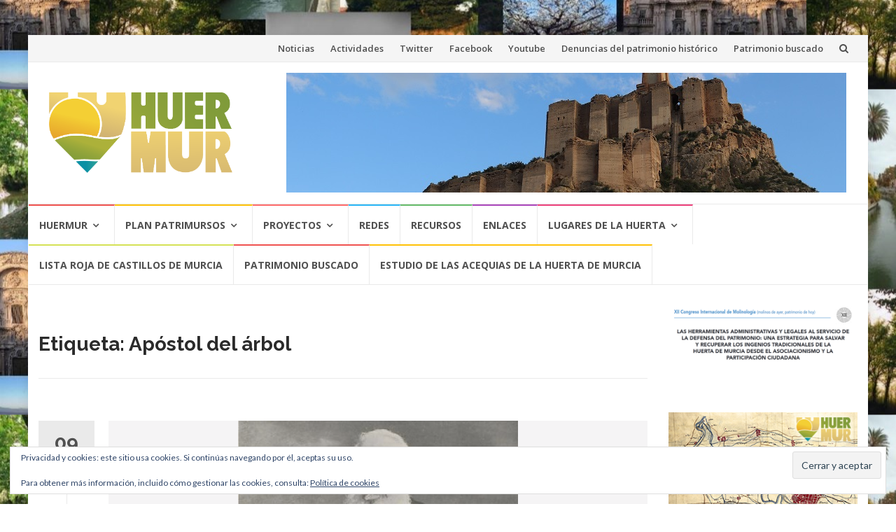

--- FILE ---
content_type: text/html; charset=UTF-8
request_url: https://huermur.es/tag/apostol-del-arbol/
body_size: 15525
content:
<!DOCTYPE html>
<html lang="es">
<head>
<meta charset="UTF-8">
<meta name="viewport" content="width=device-width, initial-scale=1">
<link rel="profile" href="http://gmpg.org/xfn/11">
<link rel="pingback" href="https://huermur.es/xmlrpc.php">


<!--/ Open Graphite /-->
<meta property="og:locale" content="es_ES" />
<meta property="og:type" content="" />
<meta property="og:url" content="https://huermur.es/noticias/huermur-propone-a-cultura-proteger-el-monumento-a-ricardo-codorniu-en-murcia-en-el-centenario-de-su-fallecimiento/" />
<meta property="og:title" content="" />
<meta property="og:description" content="" />
<meta property="og:site_name" content="HUERMUR" />
<meta property="og:image" content="https://huermur.es/wp-content/uploads/2023/08/Ricardo-Codorniu.jpg" />
<meta property="og:image:width" content="400" />
<meta property="og:image:height" content="400" />

<meta itemprop="description" content="" />
<meta itemprop="image" content="https://huermur.es/wp-content/uploads/2023/08/Ricardo-Codorniu.jpg" />

<meta name="twitter:card" content="summary_large_image" />
<meta name="twitter:url" content="https://huermur.es/noticias/huermur-propone-a-cultura-proteger-el-monumento-a-ricardo-codorniu-en-murcia-en-el-centenario-de-su-fallecimiento/" />
<meta name="twitter:title" content="" />
<meta name="twitter:description" content="" />
<meta name="twitter:image" content="https://huermur.es/wp-content/uploads/2023/08/Ricardo-Codorniu.jpg" />
<meta name="twitter:creator" content="@huermur" />
<meta name="twitter:site" content="HUERMUR" />
<!--/ Open Graphite End /-->

<title>Apóstol del árbol &#8211; HUERMUR</title>
<meta name='robots' content='max-image-preview:large' />
<link rel='dns-prefetch' href='//stats.wp.com' />
<link rel='dns-prefetch' href='//fonts.googleapis.com' />
<link rel='dns-prefetch' href='//v0.wordpress.com' />
<link rel='dns-prefetch' href='//jetpack.wordpress.com' />
<link rel='dns-prefetch' href='//s0.wp.com' />
<link rel='dns-prefetch' href='//public-api.wordpress.com' />
<link rel='dns-prefetch' href='//0.gravatar.com' />
<link rel='dns-prefetch' href='//1.gravatar.com' />
<link rel='dns-prefetch' href='//2.gravatar.com' />
<link rel="alternate" type="application/rss+xml" title="HUERMUR &raquo; Feed" href="https://huermur.es/feed/" />
<link rel="alternate" type="application/rss+xml" title="HUERMUR &raquo; Feed de los comentarios" href="https://huermur.es/comments/feed/" />
<link rel="alternate" type="application/rss+xml" title="HUERMUR &raquo; Etiqueta Apóstol del árbol del feed" href="https://huermur.es/tag/apostol-del-arbol/feed/" />
<style id='wp-img-auto-sizes-contain-inline-css' type='text/css'>
img:is([sizes=auto i],[sizes^="auto," i]){contain-intrinsic-size:3000px 1500px}
/*# sourceURL=wp-img-auto-sizes-contain-inline-css */
</style>
<style id='wp-emoji-styles-inline-css' type='text/css'>

	img.wp-smiley, img.emoji {
		display: inline !important;
		border: none !important;
		box-shadow: none !important;
		height: 1em !important;
		width: 1em !important;
		margin: 0 0.07em !important;
		vertical-align: -0.1em !important;
		background: none !important;
		padding: 0 !important;
	}
/*# sourceURL=wp-emoji-styles-inline-css */
</style>
<style id='wp-block-library-inline-css' type='text/css'>
:root{--wp-block-synced-color:#7a00df;--wp-block-synced-color--rgb:122,0,223;--wp-bound-block-color:var(--wp-block-synced-color);--wp-editor-canvas-background:#ddd;--wp-admin-theme-color:#007cba;--wp-admin-theme-color--rgb:0,124,186;--wp-admin-theme-color-darker-10:#006ba1;--wp-admin-theme-color-darker-10--rgb:0,107,160.5;--wp-admin-theme-color-darker-20:#005a87;--wp-admin-theme-color-darker-20--rgb:0,90,135;--wp-admin-border-width-focus:2px}@media (min-resolution:192dpi){:root{--wp-admin-border-width-focus:1.5px}}.wp-element-button{cursor:pointer}:root .has-very-light-gray-background-color{background-color:#eee}:root .has-very-dark-gray-background-color{background-color:#313131}:root .has-very-light-gray-color{color:#eee}:root .has-very-dark-gray-color{color:#313131}:root .has-vivid-green-cyan-to-vivid-cyan-blue-gradient-background{background:linear-gradient(135deg,#00d084,#0693e3)}:root .has-purple-crush-gradient-background{background:linear-gradient(135deg,#34e2e4,#4721fb 50%,#ab1dfe)}:root .has-hazy-dawn-gradient-background{background:linear-gradient(135deg,#faaca8,#dad0ec)}:root .has-subdued-olive-gradient-background{background:linear-gradient(135deg,#fafae1,#67a671)}:root .has-atomic-cream-gradient-background{background:linear-gradient(135deg,#fdd79a,#004a59)}:root .has-nightshade-gradient-background{background:linear-gradient(135deg,#330968,#31cdcf)}:root .has-midnight-gradient-background{background:linear-gradient(135deg,#020381,#2874fc)}:root{--wp--preset--font-size--normal:16px;--wp--preset--font-size--huge:42px}.has-regular-font-size{font-size:1em}.has-larger-font-size{font-size:2.625em}.has-normal-font-size{font-size:var(--wp--preset--font-size--normal)}.has-huge-font-size{font-size:var(--wp--preset--font-size--huge)}.has-text-align-center{text-align:center}.has-text-align-left{text-align:left}.has-text-align-right{text-align:right}.has-fit-text{white-space:nowrap!important}#end-resizable-editor-section{display:none}.aligncenter{clear:both}.items-justified-left{justify-content:flex-start}.items-justified-center{justify-content:center}.items-justified-right{justify-content:flex-end}.items-justified-space-between{justify-content:space-between}.screen-reader-text{border:0;clip-path:inset(50%);height:1px;margin:-1px;overflow:hidden;padding:0;position:absolute;width:1px;word-wrap:normal!important}.screen-reader-text:focus{background-color:#ddd;clip-path:none;color:#444;display:block;font-size:1em;height:auto;left:5px;line-height:normal;padding:15px 23px 14px;text-decoration:none;top:5px;width:auto;z-index:100000}html :where(.has-border-color){border-style:solid}html :where([style*=border-top-color]){border-top-style:solid}html :where([style*=border-right-color]){border-right-style:solid}html :where([style*=border-bottom-color]){border-bottom-style:solid}html :where([style*=border-left-color]){border-left-style:solid}html :where([style*=border-width]){border-style:solid}html :where([style*=border-top-width]){border-top-style:solid}html :where([style*=border-right-width]){border-right-style:solid}html :where([style*=border-bottom-width]){border-bottom-style:solid}html :where([style*=border-left-width]){border-left-style:solid}html :where(img[class*=wp-image-]){height:auto;max-width:100%}:where(figure){margin:0 0 1em}html :where(.is-position-sticky){--wp-admin--admin-bar--position-offset:var(--wp-admin--admin-bar--height,0px)}@media screen and (max-width:600px){html :where(.is-position-sticky){--wp-admin--admin-bar--position-offset:0px}}

/*# sourceURL=wp-block-library-inline-css */
</style><style id='wp-block-image-inline-css' type='text/css'>
.wp-block-image>a,.wp-block-image>figure>a{display:inline-block}.wp-block-image img{box-sizing:border-box;height:auto;max-width:100%;vertical-align:bottom}@media not (prefers-reduced-motion){.wp-block-image img.hide{visibility:hidden}.wp-block-image img.show{animation:show-content-image .4s}}.wp-block-image[style*=border-radius] img,.wp-block-image[style*=border-radius]>a{border-radius:inherit}.wp-block-image.has-custom-border img{box-sizing:border-box}.wp-block-image.aligncenter{text-align:center}.wp-block-image.alignfull>a,.wp-block-image.alignwide>a{width:100%}.wp-block-image.alignfull img,.wp-block-image.alignwide img{height:auto;width:100%}.wp-block-image .aligncenter,.wp-block-image .alignleft,.wp-block-image .alignright,.wp-block-image.aligncenter,.wp-block-image.alignleft,.wp-block-image.alignright{display:table}.wp-block-image .aligncenter>figcaption,.wp-block-image .alignleft>figcaption,.wp-block-image .alignright>figcaption,.wp-block-image.aligncenter>figcaption,.wp-block-image.alignleft>figcaption,.wp-block-image.alignright>figcaption{caption-side:bottom;display:table-caption}.wp-block-image .alignleft{float:left;margin:.5em 1em .5em 0}.wp-block-image .alignright{float:right;margin:.5em 0 .5em 1em}.wp-block-image .aligncenter{margin-left:auto;margin-right:auto}.wp-block-image :where(figcaption){margin-bottom:1em;margin-top:.5em}.wp-block-image.is-style-circle-mask img{border-radius:9999px}@supports ((-webkit-mask-image:none) or (mask-image:none)) or (-webkit-mask-image:none){.wp-block-image.is-style-circle-mask img{border-radius:0;-webkit-mask-image:url('data:image/svg+xml;utf8,<svg viewBox="0 0 100 100" xmlns="http://www.w3.org/2000/svg"><circle cx="50" cy="50" r="50"/></svg>');mask-image:url('data:image/svg+xml;utf8,<svg viewBox="0 0 100 100" xmlns="http://www.w3.org/2000/svg"><circle cx="50" cy="50" r="50"/></svg>');mask-mode:alpha;-webkit-mask-position:center;mask-position:center;-webkit-mask-repeat:no-repeat;mask-repeat:no-repeat;-webkit-mask-size:contain;mask-size:contain}}:root :where(.wp-block-image.is-style-rounded img,.wp-block-image .is-style-rounded img){border-radius:9999px}.wp-block-image figure{margin:0}.wp-lightbox-container{display:flex;flex-direction:column;position:relative}.wp-lightbox-container img{cursor:zoom-in}.wp-lightbox-container img:hover+button{opacity:1}.wp-lightbox-container button{align-items:center;backdrop-filter:blur(16px) saturate(180%);background-color:#5a5a5a40;border:none;border-radius:4px;cursor:zoom-in;display:flex;height:20px;justify-content:center;opacity:0;padding:0;position:absolute;right:16px;text-align:center;top:16px;width:20px;z-index:100}@media not (prefers-reduced-motion){.wp-lightbox-container button{transition:opacity .2s ease}}.wp-lightbox-container button:focus-visible{outline:3px auto #5a5a5a40;outline:3px auto -webkit-focus-ring-color;outline-offset:3px}.wp-lightbox-container button:hover{cursor:pointer;opacity:1}.wp-lightbox-container button:focus{opacity:1}.wp-lightbox-container button:focus,.wp-lightbox-container button:hover,.wp-lightbox-container button:not(:hover):not(:active):not(.has-background){background-color:#5a5a5a40;border:none}.wp-lightbox-overlay{box-sizing:border-box;cursor:zoom-out;height:100vh;left:0;overflow:hidden;position:fixed;top:0;visibility:hidden;width:100%;z-index:100000}.wp-lightbox-overlay .close-button{align-items:center;cursor:pointer;display:flex;justify-content:center;min-height:40px;min-width:40px;padding:0;position:absolute;right:calc(env(safe-area-inset-right) + 16px);top:calc(env(safe-area-inset-top) + 16px);z-index:5000000}.wp-lightbox-overlay .close-button:focus,.wp-lightbox-overlay .close-button:hover,.wp-lightbox-overlay .close-button:not(:hover):not(:active):not(.has-background){background:none;border:none}.wp-lightbox-overlay .lightbox-image-container{height:var(--wp--lightbox-container-height);left:50%;overflow:hidden;position:absolute;top:50%;transform:translate(-50%,-50%);transform-origin:top left;width:var(--wp--lightbox-container-width);z-index:9999999999}.wp-lightbox-overlay .wp-block-image{align-items:center;box-sizing:border-box;display:flex;height:100%;justify-content:center;margin:0;position:relative;transform-origin:0 0;width:100%;z-index:3000000}.wp-lightbox-overlay .wp-block-image img{height:var(--wp--lightbox-image-height);min-height:var(--wp--lightbox-image-height);min-width:var(--wp--lightbox-image-width);width:var(--wp--lightbox-image-width)}.wp-lightbox-overlay .wp-block-image figcaption{display:none}.wp-lightbox-overlay button{background:none;border:none}.wp-lightbox-overlay .scrim{background-color:#fff;height:100%;opacity:.9;position:absolute;width:100%;z-index:2000000}.wp-lightbox-overlay.active{visibility:visible}@media not (prefers-reduced-motion){.wp-lightbox-overlay.active{animation:turn-on-visibility .25s both}.wp-lightbox-overlay.active img{animation:turn-on-visibility .35s both}.wp-lightbox-overlay.show-closing-animation:not(.active){animation:turn-off-visibility .35s both}.wp-lightbox-overlay.show-closing-animation:not(.active) img{animation:turn-off-visibility .25s both}.wp-lightbox-overlay.zoom.active{animation:none;opacity:1;visibility:visible}.wp-lightbox-overlay.zoom.active .lightbox-image-container{animation:lightbox-zoom-in .4s}.wp-lightbox-overlay.zoom.active .lightbox-image-container img{animation:none}.wp-lightbox-overlay.zoom.active .scrim{animation:turn-on-visibility .4s forwards}.wp-lightbox-overlay.zoom.show-closing-animation:not(.active){animation:none}.wp-lightbox-overlay.zoom.show-closing-animation:not(.active) .lightbox-image-container{animation:lightbox-zoom-out .4s}.wp-lightbox-overlay.zoom.show-closing-animation:not(.active) .lightbox-image-container img{animation:none}.wp-lightbox-overlay.zoom.show-closing-animation:not(.active) .scrim{animation:turn-off-visibility .4s forwards}}@keyframes show-content-image{0%{visibility:hidden}99%{visibility:hidden}to{visibility:visible}}@keyframes turn-on-visibility{0%{opacity:0}to{opacity:1}}@keyframes turn-off-visibility{0%{opacity:1;visibility:visible}99%{opacity:0;visibility:visible}to{opacity:0;visibility:hidden}}@keyframes lightbox-zoom-in{0%{transform:translate(calc((-100vw + var(--wp--lightbox-scrollbar-width))/2 + var(--wp--lightbox-initial-left-position)),calc(-50vh + var(--wp--lightbox-initial-top-position))) scale(var(--wp--lightbox-scale))}to{transform:translate(-50%,-50%) scale(1)}}@keyframes lightbox-zoom-out{0%{transform:translate(-50%,-50%) scale(1);visibility:visible}99%{visibility:visible}to{transform:translate(calc((-100vw + var(--wp--lightbox-scrollbar-width))/2 + var(--wp--lightbox-initial-left-position)),calc(-50vh + var(--wp--lightbox-initial-top-position))) scale(var(--wp--lightbox-scale));visibility:hidden}}
/*# sourceURL=https://huermur.es/wp-includes/blocks/image/style.min.css */
</style>
<style id='wp-block-paragraph-inline-css' type='text/css'>
.is-small-text{font-size:.875em}.is-regular-text{font-size:1em}.is-large-text{font-size:2.25em}.is-larger-text{font-size:3em}.has-drop-cap:not(:focus):first-letter{float:left;font-size:8.4em;font-style:normal;font-weight:100;line-height:.68;margin:.05em .1em 0 0;text-transform:uppercase}body.rtl .has-drop-cap:not(:focus):first-letter{float:none;margin-left:.1em}p.has-drop-cap.has-background{overflow:hidden}:root :where(p.has-background){padding:1.25em 2.375em}:where(p.has-text-color:not(.has-link-color)) a{color:inherit}p.has-text-align-left[style*="writing-mode:vertical-lr"],p.has-text-align-right[style*="writing-mode:vertical-rl"]{rotate:180deg}
/*# sourceURL=https://huermur.es/wp-includes/blocks/paragraph/style.min.css */
</style>
<style id='global-styles-inline-css' type='text/css'>
:root{--wp--preset--aspect-ratio--square: 1;--wp--preset--aspect-ratio--4-3: 4/3;--wp--preset--aspect-ratio--3-4: 3/4;--wp--preset--aspect-ratio--3-2: 3/2;--wp--preset--aspect-ratio--2-3: 2/3;--wp--preset--aspect-ratio--16-9: 16/9;--wp--preset--aspect-ratio--9-16: 9/16;--wp--preset--color--black: #000000;--wp--preset--color--cyan-bluish-gray: #abb8c3;--wp--preset--color--white: #ffffff;--wp--preset--color--pale-pink: #f78da7;--wp--preset--color--vivid-red: #cf2e2e;--wp--preset--color--luminous-vivid-orange: #ff6900;--wp--preset--color--luminous-vivid-amber: #fcb900;--wp--preset--color--light-green-cyan: #7bdcb5;--wp--preset--color--vivid-green-cyan: #00d084;--wp--preset--color--pale-cyan-blue: #8ed1fc;--wp--preset--color--vivid-cyan-blue: #0693e3;--wp--preset--color--vivid-purple: #9b51e0;--wp--preset--gradient--vivid-cyan-blue-to-vivid-purple: linear-gradient(135deg,rgb(6,147,227) 0%,rgb(155,81,224) 100%);--wp--preset--gradient--light-green-cyan-to-vivid-green-cyan: linear-gradient(135deg,rgb(122,220,180) 0%,rgb(0,208,130) 100%);--wp--preset--gradient--luminous-vivid-amber-to-luminous-vivid-orange: linear-gradient(135deg,rgb(252,185,0) 0%,rgb(255,105,0) 100%);--wp--preset--gradient--luminous-vivid-orange-to-vivid-red: linear-gradient(135deg,rgb(255,105,0) 0%,rgb(207,46,46) 100%);--wp--preset--gradient--very-light-gray-to-cyan-bluish-gray: linear-gradient(135deg,rgb(238,238,238) 0%,rgb(169,184,195) 100%);--wp--preset--gradient--cool-to-warm-spectrum: linear-gradient(135deg,rgb(74,234,220) 0%,rgb(151,120,209) 20%,rgb(207,42,186) 40%,rgb(238,44,130) 60%,rgb(251,105,98) 80%,rgb(254,248,76) 100%);--wp--preset--gradient--blush-light-purple: linear-gradient(135deg,rgb(255,206,236) 0%,rgb(152,150,240) 100%);--wp--preset--gradient--blush-bordeaux: linear-gradient(135deg,rgb(254,205,165) 0%,rgb(254,45,45) 50%,rgb(107,0,62) 100%);--wp--preset--gradient--luminous-dusk: linear-gradient(135deg,rgb(255,203,112) 0%,rgb(199,81,192) 50%,rgb(65,88,208) 100%);--wp--preset--gradient--pale-ocean: linear-gradient(135deg,rgb(255,245,203) 0%,rgb(182,227,212) 50%,rgb(51,167,181) 100%);--wp--preset--gradient--electric-grass: linear-gradient(135deg,rgb(202,248,128) 0%,rgb(113,206,126) 100%);--wp--preset--gradient--midnight: linear-gradient(135deg,rgb(2,3,129) 0%,rgb(40,116,252) 100%);--wp--preset--font-size--small: 13px;--wp--preset--font-size--medium: 20px;--wp--preset--font-size--large: 36px;--wp--preset--font-size--x-large: 42px;--wp--preset--spacing--20: 0.44rem;--wp--preset--spacing--30: 0.67rem;--wp--preset--spacing--40: 1rem;--wp--preset--spacing--50: 1.5rem;--wp--preset--spacing--60: 2.25rem;--wp--preset--spacing--70: 3.38rem;--wp--preset--spacing--80: 5.06rem;--wp--preset--shadow--natural: 6px 6px 9px rgba(0, 0, 0, 0.2);--wp--preset--shadow--deep: 12px 12px 50px rgba(0, 0, 0, 0.4);--wp--preset--shadow--sharp: 6px 6px 0px rgba(0, 0, 0, 0.2);--wp--preset--shadow--outlined: 6px 6px 0px -3px rgb(255, 255, 255), 6px 6px rgb(0, 0, 0);--wp--preset--shadow--crisp: 6px 6px 0px rgb(0, 0, 0);}:where(.is-layout-flex){gap: 0.5em;}:where(.is-layout-grid){gap: 0.5em;}body .is-layout-flex{display: flex;}.is-layout-flex{flex-wrap: wrap;align-items: center;}.is-layout-flex > :is(*, div){margin: 0;}body .is-layout-grid{display: grid;}.is-layout-grid > :is(*, div){margin: 0;}:where(.wp-block-columns.is-layout-flex){gap: 2em;}:where(.wp-block-columns.is-layout-grid){gap: 2em;}:where(.wp-block-post-template.is-layout-flex){gap: 1.25em;}:where(.wp-block-post-template.is-layout-grid){gap: 1.25em;}.has-black-color{color: var(--wp--preset--color--black) !important;}.has-cyan-bluish-gray-color{color: var(--wp--preset--color--cyan-bluish-gray) !important;}.has-white-color{color: var(--wp--preset--color--white) !important;}.has-pale-pink-color{color: var(--wp--preset--color--pale-pink) !important;}.has-vivid-red-color{color: var(--wp--preset--color--vivid-red) !important;}.has-luminous-vivid-orange-color{color: var(--wp--preset--color--luminous-vivid-orange) !important;}.has-luminous-vivid-amber-color{color: var(--wp--preset--color--luminous-vivid-amber) !important;}.has-light-green-cyan-color{color: var(--wp--preset--color--light-green-cyan) !important;}.has-vivid-green-cyan-color{color: var(--wp--preset--color--vivid-green-cyan) !important;}.has-pale-cyan-blue-color{color: var(--wp--preset--color--pale-cyan-blue) !important;}.has-vivid-cyan-blue-color{color: var(--wp--preset--color--vivid-cyan-blue) !important;}.has-vivid-purple-color{color: var(--wp--preset--color--vivid-purple) !important;}.has-black-background-color{background-color: var(--wp--preset--color--black) !important;}.has-cyan-bluish-gray-background-color{background-color: var(--wp--preset--color--cyan-bluish-gray) !important;}.has-white-background-color{background-color: var(--wp--preset--color--white) !important;}.has-pale-pink-background-color{background-color: var(--wp--preset--color--pale-pink) !important;}.has-vivid-red-background-color{background-color: var(--wp--preset--color--vivid-red) !important;}.has-luminous-vivid-orange-background-color{background-color: var(--wp--preset--color--luminous-vivid-orange) !important;}.has-luminous-vivid-amber-background-color{background-color: var(--wp--preset--color--luminous-vivid-amber) !important;}.has-light-green-cyan-background-color{background-color: var(--wp--preset--color--light-green-cyan) !important;}.has-vivid-green-cyan-background-color{background-color: var(--wp--preset--color--vivid-green-cyan) !important;}.has-pale-cyan-blue-background-color{background-color: var(--wp--preset--color--pale-cyan-blue) !important;}.has-vivid-cyan-blue-background-color{background-color: var(--wp--preset--color--vivid-cyan-blue) !important;}.has-vivid-purple-background-color{background-color: var(--wp--preset--color--vivid-purple) !important;}.has-black-border-color{border-color: var(--wp--preset--color--black) !important;}.has-cyan-bluish-gray-border-color{border-color: var(--wp--preset--color--cyan-bluish-gray) !important;}.has-white-border-color{border-color: var(--wp--preset--color--white) !important;}.has-pale-pink-border-color{border-color: var(--wp--preset--color--pale-pink) !important;}.has-vivid-red-border-color{border-color: var(--wp--preset--color--vivid-red) !important;}.has-luminous-vivid-orange-border-color{border-color: var(--wp--preset--color--luminous-vivid-orange) !important;}.has-luminous-vivid-amber-border-color{border-color: var(--wp--preset--color--luminous-vivid-amber) !important;}.has-light-green-cyan-border-color{border-color: var(--wp--preset--color--light-green-cyan) !important;}.has-vivid-green-cyan-border-color{border-color: var(--wp--preset--color--vivid-green-cyan) !important;}.has-pale-cyan-blue-border-color{border-color: var(--wp--preset--color--pale-cyan-blue) !important;}.has-vivid-cyan-blue-border-color{border-color: var(--wp--preset--color--vivid-cyan-blue) !important;}.has-vivid-purple-border-color{border-color: var(--wp--preset--color--vivid-purple) !important;}.has-vivid-cyan-blue-to-vivid-purple-gradient-background{background: var(--wp--preset--gradient--vivid-cyan-blue-to-vivid-purple) !important;}.has-light-green-cyan-to-vivid-green-cyan-gradient-background{background: var(--wp--preset--gradient--light-green-cyan-to-vivid-green-cyan) !important;}.has-luminous-vivid-amber-to-luminous-vivid-orange-gradient-background{background: var(--wp--preset--gradient--luminous-vivid-amber-to-luminous-vivid-orange) !important;}.has-luminous-vivid-orange-to-vivid-red-gradient-background{background: var(--wp--preset--gradient--luminous-vivid-orange-to-vivid-red) !important;}.has-very-light-gray-to-cyan-bluish-gray-gradient-background{background: var(--wp--preset--gradient--very-light-gray-to-cyan-bluish-gray) !important;}.has-cool-to-warm-spectrum-gradient-background{background: var(--wp--preset--gradient--cool-to-warm-spectrum) !important;}.has-blush-light-purple-gradient-background{background: var(--wp--preset--gradient--blush-light-purple) !important;}.has-blush-bordeaux-gradient-background{background: var(--wp--preset--gradient--blush-bordeaux) !important;}.has-luminous-dusk-gradient-background{background: var(--wp--preset--gradient--luminous-dusk) !important;}.has-pale-ocean-gradient-background{background: var(--wp--preset--gradient--pale-ocean) !important;}.has-electric-grass-gradient-background{background: var(--wp--preset--gradient--electric-grass) !important;}.has-midnight-gradient-background{background: var(--wp--preset--gradient--midnight) !important;}.has-small-font-size{font-size: var(--wp--preset--font-size--small) !important;}.has-medium-font-size{font-size: var(--wp--preset--font-size--medium) !important;}.has-large-font-size{font-size: var(--wp--preset--font-size--large) !important;}.has-x-large-font-size{font-size: var(--wp--preset--font-size--x-large) !important;}
/*# sourceURL=global-styles-inline-css */
</style>

<style id='classic-theme-styles-inline-css' type='text/css'>
/*! This file is auto-generated */
.wp-block-button__link{color:#fff;background-color:#32373c;border-radius:9999px;box-shadow:none;text-decoration:none;padding:calc(.667em + 2px) calc(1.333em + 2px);font-size:1.125em}.wp-block-file__button{background:#32373c;color:#fff;text-decoration:none}
/*# sourceURL=/wp-includes/css/classic-themes.min.css */
</style>
<link rel='stylesheet' id='islemag-bootstrap-css' href='https://huermur.es/wp-content/themes/islemag/css/bootstrap.min.css?ver=3.3.5' type='text/css' media='all' />
<link rel='stylesheet' id='islemag-style-css' href='https://huermur.es/wp-content/themes/islemag/style.css?ver=6.9' type='text/css' media='all' />
<link rel='stylesheet' id='islemag-fontawesome-css' href='https://huermur.es/wp-content/themes/islemag/css/font-awesome.min.css?ver=4.4.0' type='text/css' media='all' />
<link rel='stylesheet' id='islemag-fonts-css' href='//fonts.googleapis.com/css?family=Lato%3A400%2C700%7CRaleway%3A400%2C500%2C600%2C700%7COpen+Sans%3A400%2C700%2C600&#038;subset=latin%2Clatin-ext' type='text/css' media='all' />
<style id='jetpack_facebook_likebox-inline-css' type='text/css'>
.widget_facebook_likebox {
	overflow: hidden;
}

/*# sourceURL=https://huermur.es/wp-content/plugins/jetpack/modules/widgets/facebook-likebox/style.css */
</style>
<link rel='stylesheet' id='sharedaddy-css' href='https://huermur.es/wp-content/plugins/jetpack/modules/sharedaddy/sharing.css?ver=15.3.1' type='text/css' media='all' />
<link rel='stylesheet' id='social-logos-css' href='https://huermur.es/wp-content/plugins/jetpack/_inc/social-logos/social-logos.min.css?ver=15.3.1' type='text/css' media='all' />
<script type="text/javascript" src="https://huermur.es/wp-includes/js/jquery/jquery.min.js?ver=3.7.1" id="jquery-core-js"></script>
<script type="text/javascript" src="https://huermur.es/wp-includes/js/jquery/jquery-migrate.min.js?ver=3.4.1" id="jquery-migrate-js"></script>
<link rel="https://api.w.org/" href="https://huermur.es/wp-json/" /><link rel="alternate" title="JSON" type="application/json" href="https://huermur.es/wp-json/wp/v2/tags/699" /><link rel="EditURI" type="application/rsd+xml" title="RSD" href="https://huermur.es/xmlrpc.php?rsd" />
<meta name="generator" content="WordPress 6.9" />
	<style>img#wpstats{display:none}</style>
		<style type="text/css" id="custom-background-css">
body.custom-background { background-image: url("https://huermur.es/wp-content/uploads/2019/08/Mosaico-huerta-de-Murcia-Huermur-2019-1024x549-2.jpg"); background-position: center center; background-size: auto; background-repeat: repeat; background-attachment: fixed; }
</style>
	<link rel="icon" href="https://huermur.es/wp-content/uploads/2019/08/cropped-FC762A1B19894BBEB6756A3D0FB0A657-32x32.png" sizes="32x32" />
<link rel="icon" href="https://huermur.es/wp-content/uploads/2019/08/cropped-FC762A1B19894BBEB6756A3D0FB0A657-192x192.png" sizes="192x192" />
<link rel="apple-touch-icon" href="https://huermur.es/wp-content/uploads/2019/08/cropped-FC762A1B19894BBEB6756A3D0FB0A657-180x180.png" />
<meta name="msapplication-TileImage" content="https://huermur.es/wp-content/uploads/2019/08/cropped-FC762A1B19894BBEB6756A3D0FB0A657-270x270.png" />
<style type="text/css">.title-border span { color: #2b2b2b }.post .entry-title, .post h1, .post h2, .post h3, .post h4, .post h5, .post h6, .post h1 a, .post h2 a, .post h3 a, .post h4 a, .post h5 a, .post h6 a { color: #2b2b2b }.page-header h1 { color: #2b2b2b }.sidebar .widget li a, .islemag-content-right, .islemag-content-right a, .post .entry-content, .post .entry-content p,
		 .post .entry-cats, .post .entry-cats a, .post .entry-comments.post .entry-separator, .post .entry-footer a,
		 .post .entry-footer span, .post .entry-footer .entry-cats, .post .entry-footer .entry-cats a, .author-content { color: ##454545}.islemag-top-container .entry-block .entry-overlay-meta .entry-title a { color: #ffffff }.islemag-top-container .entry-overlay-meta .entry-overlay-date { color: #ffffff }.islemag-top-container .entry-overlay-meta .entry-separator { color: #ffffff }.islemag-top-container .entry-overlay-meta > a { color: #ffffff }.home.blog .islemag-content-left .entry-title a, .blog-related-carousel .entry-title a { color: #454545 }.islemag-content-left .entry-meta, .islemag-content-left .blog-related-carousel .entry-content p,
		.islemag-content-left .blog-related-carousel .entry-cats .entry-label, .islemag-content-left .blog-related-carousel .entry-cats a,
		.islemag-content-left .blog-related-carousel > a, .islemag-content-left .blog-related-carousel .entry-footer > a { color: #454545 }.islemag-content-left .entry-meta .entry-separator { color: #454545 }.islemag-content-left .entry-meta a { color: #454545 }.islemag-content-left .islemag-template3 .col-sm-6 .entry-overlay p { color: #454545 }</style><!-- Global site tag (gtag.js) - Google Analytics -->
<script async src="https://www.googletagmanager.com/gtag/js?id=UA-11829375-1"></script>
<script>
  window.dataLayer = window.dataLayer || [];
  function gtag(){dataLayer.push(arguments);}
  gtag('js', new Date());

  gtag('config', 'UA-11829375-1');
</script>
<link rel='stylesheet' id='eu-cookie-law-style-css' href='https://huermur.es/wp-content/plugins/jetpack/modules/widgets/eu-cookie-law/style.css?ver=15.3.1' type='text/css' media='all' />
<link rel='stylesheet' id='genericons-css' href='https://huermur.es/wp-content/plugins/jetpack/_inc/genericons/genericons/genericons.css?ver=3.1' type='text/css' media='all' />
<link rel='stylesheet' id='jetpack_social_media_icons_widget-css' href='https://huermur.es/wp-content/plugins/jetpack/modules/widgets/social-media-icons/style.css?ver=20150602' type='text/css' media='all' />
</head>

<body class="archive tag tag-apostol-del-arbol tag-699 custom-background wp-custom-logo wp-theme-islemag group-blog">
		<div id="wrapper" 
	class="boxed">

		<header id="header" class="site-header" role="banner">
						<div 
			class="navbar-top container-fluid">
								<div class="navbar-left social-icons">
									</div>

				<button type="button" class="navbar-btn"><i class="fa fa-search"></i></button>

				<div class="navbar-right">
					<div id="navbar" class="navbar">
						<nav id="top-navigation" class="navigation top-navigation" role="navigation">
							<button class="menu-toggle">Menú</button>
							<a class="screen-reader-text skip-link" href="#content" title="Saltar al contenido">Saltar al contenido</a>
							<div class="menu-cabecera-container"><ul id="primary-menu" class="nav-menu"><li id="menu-item-171" class="menu-item menu-item-type-taxonomy menu-item-object-category menu-item-171"><a href="https://huermur.es/category/noticias/">Noticias</a></li>
<li id="menu-item-172" class="menu-item menu-item-type-taxonomy menu-item-object-category menu-item-172"><a href="https://huermur.es/category/actividades/">Actividades</a></li>
<li id="menu-item-167" class="menu-item menu-item-type-custom menu-item-object-custom menu-item-167"><a href="http://twitter.com/huermur">Twitter</a></li>
<li id="menu-item-168" class="menu-item menu-item-type-custom menu-item-object-custom menu-item-168"><a href="http://facebook.com/huermur">Facebook</a></li>
<li id="menu-item-169" class="menu-item menu-item-type-custom menu-item-object-custom menu-item-169"><a href="http://youtube.com/huermur">Youtube</a></li>
<li id="menu-item-170" class="menu-item menu-item-type-post_type menu-item-object-page menu-item-170"><a href="https://huermur.es/plan-patrimursos/denuncias/">Denuncias del patrimonio histórico</a></li>
<li id="menu-item-1627" class="menu-item menu-item-type-post_type menu-item-object-page menu-item-1627"><a href="https://huermur.es/patrimonio-buscado/">Patrimonio buscado</a></li>
</ul></div>						</nav><!-- #site-navigation -->
					</div><!-- #navbar -->
				</div>
				<div class="navbar-white top" id="header-search-form">
					
<form class="navbar-form" role="search" action="https://huermur.es/">
	<span class="screen-reader-text">Buscar por:</span>
	<input type="search" id="s" name="s" class="form-control" placeholder="Busca aquí…" title="Buscar por:">
	<button type="submit" title="Search"><i class="fa fa-search"></i></button>
</form>
				</div><!-- End #header-search-form -->
							</div>

			<div class="header-content clearfix">
								<div class="col-md-3 col-sm-3 col-xs-12 navbar-brand">
					<a href="https://huermur.es/" class="custom-logo-link" rel="home"><img width="865" height="379" src="https://huermur.es/wp-content/uploads/2019/08/cropped-LOGO_COMPLEO@2x-8.png" class="custom-logo" alt="HUERMUR" decoding="async" fetchpriority="high" srcset="https://huermur.es/wp-content/uploads/2019/08/cropped-LOGO_COMPLEO@2x-8.png 865w, https://huermur.es/wp-content/uploads/2019/08/cropped-LOGO_COMPLEO@2x-8-300x131.png 300w, https://huermur.es/wp-content/uploads/2019/08/cropped-LOGO_COMPLEO@2x-8-768x336.png 768w, https://huermur.es/wp-content/uploads/2019/08/cropped-LOGO_COMPLEO@2x-8-110x48.png 110w, https://huermur.es/wp-content/uploads/2019/08/cropped-LOGO_COMPLEO@2x-8-420x184.png 420w, https://huermur.es/wp-content/uploads/2019/08/cropped-LOGO_COMPLEO@2x-8-770x337.png 770w" sizes="(max-width: 865px) 100vw, 865px" /></a><div class="header-logo-wrap text-header islemag_only_customizer"><p itemprop="headline" id="site-title" class="site-title"><a href="https://huermur.es/" title="HUERMUR" rel="home">HUERMUR</a></p><p itemprop="description" id="site-description" class="site-description">Asociaci&oacute;n para la Conservaci&oacute;n del Patrimonio de la Huerta de Murcia</p></div>				</div>

				<div class="col-md-9 col-sm-9 col-xs-12 islemag-banner">
					<div id="islemag_content_ad-widget-3" class="widget islemag_content_ad"><div class="islemag-ad-banner-content"><img src="http://huermur.es/wp-content/uploads/2019/08/mini-3.jpg" /></div></div>				</div>
							</div>

									<div id="navbar" class="navbar 
			islemag-sticky">
				<nav id="site-navigation" class="navigation main-navigation" role="navigation">
					<button class="menu-toggle">Menú</button>
					<a class="screen-reader-text skip-link" href="#content" title="Saltar al contenido">Saltar al contenido</a>
					<div id="primary-menu" class="nav-menu"><ul>
<li class="page_item page-item-10 page_item_has_children"><a href="https://huermur.es/la-asociacion/">Huermur</a>
<ul class='children'>
	<li class="page_item page-item-14"><a href="https://huermur.es/la-asociacion/reconocimientos/">Reconocimientos</a></li>
	<li class="page_item page-item-18"><a href="https://huermur.es/la-asociacion/trayectoria/">Trayectoria</a></li>
</ul>
</li>
<li class="page_item page-item-37 page_item_has_children"><a href="https://huermur.es/plan-patrimursos/">Plan PatrimurSOS</a>
<ul class='children'>
	<li class="page_item page-item-72"><a href="https://huermur.es/plan-patrimursos/catalogaciones/">Catalogaciones</a></li>
	<li class="page_item page-item-74"><a href="https://huermur.es/plan-patrimursos/entornos/">Entornos</a></li>
	<li class="page_item page-item-2836"><a href="https://huermur.es/plan-patrimursos/herramientas-al-servicio-de-la-defensa-del-patrimonio/">Herramientas al servicio de la defensa del patrimonio</a></li>
	<li class="page_item page-item-50"><a href="https://huermur.es/plan-patrimursos/denuncias/">Denuncias del patrimonio histórico</a></li>
</ul>
</li>
<li class="page_item page-item-175 page_item_has_children"><a href="https://huermur.es/proyectos/">Proyectos</a>
<ul class='children'>
	<li class="page_item page-item-78 page_item_has_children"><a href="https://huermur.es/proyectos/semana-de-la-huerta-real/">Semana de la Huerta Real</a>
	<ul class='children'>
		<li class="page_item page-item-84"><a href="https://huermur.es/proyectos/semana-de-la-huerta-real/dia-de-los-entubamientos/">Día de los entubamientos</a></li>
		<li class="page_item page-item-97"><a href="https://huermur.es/proyectos/semana-de-la-huerta-real/dia-de-la-tala-de-arboles/">Día de la tala de árboles</a></li>
		<li class="page_item page-item-132"><a href="https://huermur.es/proyectos/semana-de-la-huerta-real/dia-de-los-planes-parciales/">Día de los planes parciales</a></li>
		<li class="page_item page-item-135"><a href="https://huermur.es/proyectos/semana-de-la-huerta-real/dia-de-la-venta-de-caudales/">Día de la venta de caudales</a></li>
		<li class="page_item page-item-141"><a href="https://huermur.es/proyectos/semana-de-la-huerta-real/dia-del-patrimonio-derribado/">Día del patrimonio derribado</a></li>
		<li class="page_item page-item-144"><a href="https://huermur.es/proyectos/semana-de-la-huerta-real/dia-de-los-vertidos/">Día de los vertidos</a></li>
		<li class="page_item page-item-147"><a href="https://huermur.es/proyectos/semana-de-la-huerta-real/dia-de-la-contraparada/">Día de la Contraparada</a></li>
	</ul>
</li>
</ul>
</li>
<li class="page_item page-item-24"><a href="https://huermur.es/redes/">Redes</a></li>
<li class="page_item page-item-173"><a href="https://huermur.es/recursos/">Recursos</a></li>
<li class="page_item page-item-76"><a href="https://huermur.es/enlaces/">Enlaces</a></li>
<li class="page_item page-item-1063 page_item_has_children"><a href="https://huermur.es/lugares-de-la-huerta/">Lugares de la huerta</a>
<ul class='children'>
	<li class="page_item page-item-3247"><a href="https://huermur.es/lugares-de-la-huerta/molino-viejo-de-la-polvora/">Molino viejo de la Pólvora</a></li>
	<li class="page_item page-item-1067"><a href="https://huermur.es/lugares-de-la-huerta/palmeral-de-zaraiche/">Palmeral de Zaraiche</a></li>
	<li class="page_item page-item-1075"><a href="https://huermur.es/lugares-de-la-huerta/rueda-de-la-nora/">Rueda de la Ñora</a></li>
</ul>
</li>
<li class="page_item page-item-1262"><a href="https://huermur.es/lista-roja-de-castillos-de-murcia/">Lista Roja de castillos de Murcia</a></li>
<li class="page_item page-item-1624"><a href="https://huermur.es/patrimonio-buscado/">Patrimonio buscado</a></li>
<li class="page_item page-item-2451"><a href="https://huermur.es/estudioacequias/">Estudio de las acequias de la Huerta de Murcia</a></li>
</ul></div>
				</nav><!-- #site-navigation -->
			</div><!-- #navbar -->
			

		</header><!-- End #header -->
				<div 
		id="content"	class="site-content">
<div class="container">
	<div class="row">
				<div 
		class="islemag-content-left col-md-9">
									<header class="page-header">
							<h1 class="page-title">Etiqueta: <span>Apóstol del árbol</span></h1>						</header><!-- .page-header -->

						
<article id="post-2874" class="entry post-2874 post type-post status-publish format-standard has-post-thumbnail hentry category-noticias tag-apostol-del-arbol tag-ayuntamiento-de-murcia tag-consejeria-de-cultura tag-cultura tag-huermur tag-murcia tag-patrimonio tag-ricardo-codorniu">

	<div class="entry-media">
		<figure>
			<a href="https://huermur.es/noticias/huermur-propone-a-cultura-proteger-el-monumento-a-ricardo-codorniu-en-murcia-en-el-centenario-de-su-fallecimiento/">
				<img width="400" height="400" src="https://huermur.es/wp-content/uploads/2023/08/Ricardo-Codorniu.jpg" class="attachment-islemag_blog_post_no_crop size-islemag_blog_post_no_crop wp-post-image" alt="" decoding="async" srcset="https://huermur.es/wp-content/uploads/2023/08/Ricardo-Codorniu.jpg 400w, https://huermur.es/wp-content/uploads/2023/08/Ricardo-Codorniu-300x300.jpg 300w, https://huermur.es/wp-content/uploads/2023/08/Ricardo-Codorniu-150x150.jpg 150w, https://huermur.es/wp-content/uploads/2023/08/Ricardo-Codorniu-250x250.jpg 250w, https://huermur.es/wp-content/uploads/2023/08/Ricardo-Codorniu-125x125.jpg 125w, https://huermur.es/wp-content/uploads/2023/08/Ricardo-Codorniu-110x110.jpg 110w" sizes="(max-width: 400px) 100vw, 400px" />			</a>
		</figure>
	</div><!-- End .entry-media -->
			<span class="entry-date">09			<span>AGO</span></span>
			<h2 class="entry-title"><a href="https://huermur.es/noticias/huermur-propone-a-cultura-proteger-el-monumento-a-ricardo-codorniu-en-murcia-en-el-centenario-de-su-fallecimiento/" rel="bookmark">Huermur propone a Cultura proteger el monumento a Ricardo Codorníu en Murcia, en el centenario de su fallecimiento</a></h2>
	<div class="entry-content">
		<p>Huermur ha registrado ante la consejería de Cultura una solicitud oficial de protección cultural en la categoría de Bien Inventariado para la escultura pública ubicada en la plaza de Santo Domingo del centro histórico de Murcia. La entidad propone que se incoe el expediente de protección coincidiendo con el centenario del nacimiento del insigne Ingeniero [&hellip;]</p>
<div class="sharedaddy sd-sharing-enabled"><div class="robots-nocontent sd-block sd-social sd-social-icon-text sd-sharing"><h3 class="sd-title">Comparte esto:</h3><div class="sd-content"><ul><li class="share-facebook"><a rel="nofollow noopener noreferrer"
				data-shared="sharing-facebook-2874"
				class="share-facebook sd-button share-icon"
				href="https://huermur.es/noticias/huermur-propone-a-cultura-proteger-el-monumento-a-ricardo-codorniu-en-murcia-en-el-centenario-de-su-fallecimiento/?share=facebook"
				target="_blank"
				aria-labelledby="sharing-facebook-2874"
				>
				<span id="sharing-facebook-2874" hidden>Haz clic para compartir en Facebook (Se abre en una ventana nueva)</span>
				<span>Facebook</span>
			</a></li><li class="share-twitter"><a rel="nofollow noopener noreferrer"
				data-shared="sharing-twitter-2874"
				class="share-twitter sd-button share-icon"
				href="https://huermur.es/noticias/huermur-propone-a-cultura-proteger-el-monumento-a-ricardo-codorniu-en-murcia-en-el-centenario-de-su-fallecimiento/?share=twitter"
				target="_blank"
				aria-labelledby="sharing-twitter-2874"
				>
				<span id="sharing-twitter-2874" hidden>Haz clic para compartir en X (Se abre en una ventana nueva)</span>
				<span>X</span>
			</a></li><li class="share-jetpack-whatsapp"><a rel="nofollow noopener noreferrer"
				data-shared="sharing-whatsapp-2874"
				class="share-jetpack-whatsapp sd-button share-icon"
				href="https://huermur.es/noticias/huermur-propone-a-cultura-proteger-el-monumento-a-ricardo-codorniu-en-murcia-en-el-centenario-de-su-fallecimiento/?share=jetpack-whatsapp"
				target="_blank"
				aria-labelledby="sharing-whatsapp-2874"
				>
				<span id="sharing-whatsapp-2874" hidden>Haz clic para compartir en WhatsApp (Se abre en una ventana nueva)</span>
				<span>WhatsApp</span>
			</a></li><li class="share-telegram"><a rel="nofollow noopener noreferrer"
				data-shared="sharing-telegram-2874"
				class="share-telegram sd-button share-icon"
				href="https://huermur.es/noticias/huermur-propone-a-cultura-proteger-el-monumento-a-ricardo-codorniu-en-murcia-en-el-centenario-de-su-fallecimiento/?share=telegram"
				target="_blank"
				aria-labelledby="sharing-telegram-2874"
				>
				<span id="sharing-telegram-2874" hidden>Haz clic para compartir en Telegram (Se abre en una ventana nueva)</span>
				<span>Telegram</span>
			</a></li><li class="share-end"></li></ul></div></div></div>
			</div><!-- .entry-content -->

	<footer class="entry-footer"><span class="cat-links">Publicado en: <a href="https://huermur.es/category/noticias/" rel="category tag">Noticias</a></span><span class="tags-links">Etiquetado: <a href="https://huermur.es/tag/apostol-del-arbol/" rel="tag">Apóstol del árbol</a>,<a href="https://huermur.es/tag/ayuntamiento-de-murcia/" rel="tag">Ayuntamiento de murcia</a>,<a href="https://huermur.es/tag/consejeria-de-cultura/" rel="tag">Consejería de Cultura</a>,<a href="https://huermur.es/tag/cultura/" rel="tag">cultura</a>,<a href="https://huermur.es/tag/huermur/" rel="tag">huermur</a>,<a href="https://huermur.es/tag/murcia/" rel="tag">Murcia</a>,<a href="https://huermur.es/tag/patrimonio/" rel="tag">patrimonio</a>,<a href="https://huermur.es/tag/ricardo-codorniu/" rel="tag">Ricardo Codorníu</a></span><span class="comments-link"><a href="https://huermur.es/noticias/huermur-propone-a-cultura-proteger-el-monumento-a-ricardo-codorniu-en-murcia-en-el-centenario-de-su-fallecimiento/#respond">Deja un comentario</a></span><a href="https://huermur.es/author/huermur/" title="HUERMUR" class="vcard author"><strong class="fn">HUERMUR</strong></a>		<time class="date updated published" datetime="2023-08-09T13:09:13+02:00">09/08/2023</time>
		</footer>
</article>
		</div><!-- End .islemag-content-left -->
		
<aside 
class="col-md-3 sidebar islemag-content-right"role="complementary">
	<div id="block-7" class="widget widget_block widget_media_image">
<figure class="wp-block-image size-large is-resized"><a href="http://huermur.es/plan-patrimursos/herramientas-al-servicio-de-la-defensa-del-patrimonio/"><img loading="lazy" decoding="async" src="http://huermur.es/wp-content/uploads/2023/06/herramientas-administrativas-defensa-patrimonio-huerta-1024x439.png" alt="" class="wp-image-2837" width="300" height="128" srcset="https://huermur.es/wp-content/uploads/2023/06/herramientas-administrativas-defensa-patrimonio-huerta-1024x439.png 1024w, https://huermur.es/wp-content/uploads/2023/06/herramientas-administrativas-defensa-patrimonio-huerta-300x129.png 300w, https://huermur.es/wp-content/uploads/2023/06/herramientas-administrativas-defensa-patrimonio-huerta-768x329.png 768w, https://huermur.es/wp-content/uploads/2023/06/herramientas-administrativas-defensa-patrimonio-huerta-110x47.png 110w, https://huermur.es/wp-content/uploads/2023/06/herramientas-administrativas-defensa-patrimonio-huerta-420x180.png 420w, https://huermur.es/wp-content/uploads/2023/06/herramientas-administrativas-defensa-patrimonio-huerta-770x330.png 770w, https://huermur.es/wp-content/uploads/2023/06/herramientas-administrativas-defensa-patrimonio-huerta.png 1366w" sizes="auto, (max-width: 300px) 100vw, 300px" /></a></figure>
</div><div id="block-6" class="widget widget_block widget_media_image">
<figure class="wp-block-image size-full"><a href="http://huermur.es/estudioacequias/"><img loading="lazy" decoding="async" width="300" height="272" src="http://huermur.es/wp-content/uploads/2021/12/estudio-acequias-huermur-2021.png" alt="" class="wp-image-2458" srcset="https://huermur.es/wp-content/uploads/2021/12/estudio-acequias-huermur-2021.png 300w, https://huermur.es/wp-content/uploads/2021/12/estudio-acequias-huermur-2021-110x100.png 110w" sizes="auto, (max-width: 300px) 100vw, 300px" /></a></figure>
</div><div id="text-6" class="widget widget_text"><h3 class="title-border dkgreen title-bg-line"><span>Página inscrita en XIV Premios Web La Verdad:</span></h3>			<div class="textwidget"><p><a title="PREMIOS WEB" href="http://premioswebmurcia.laverdad.es/asociativas/" target="_blank"><img src="http://huermur.es/wp-content/uploads/2022/05/premioswebLV.png" alt="" width="200" height="80" /></a></p>
</div>
		</div><div id="facebook-likebox-3" class="widget widget_facebook_likebox"><h3 class="title-border dkgreen title-bg-line"><span><a href="https://www.facebook.com/huermur/">Facebook de Huermur</a></span></h3>		<div id="fb-root"></div>
		<div class="fb-page" data-href="https://www.facebook.com/huermur/" data-width="340"  data-height="580" data-hide-cover="false" data-show-facepile="true" data-tabs="timeline" data-hide-cta="false" data-small-header="false">
		<div class="fb-xfbml-parse-ignore"><blockquote cite="https://www.facebook.com/huermur/"><a href="https://www.facebook.com/huermur/">Facebook de Huermur</a></blockquote></div>
		</div>
		</div><div id="text-4" class="widget widget_text"><h3 class="title-border dkgreen title-bg-line"><span>Twitter de Huermur</span></h3>			<div class="textwidget"><a class="twitter-timeline" data-lang="es" data-width="270" data-height="800" data-dnt="true" data-theme="light" data-link-color="#19CF86" href="https://twitter.com/huermur">Tweets by huermur</a> <script async src="//platform.twitter.com/widgets.js" charset="utf-8"></script></div>
		</div><div id="blog-stats-4" class="widget blog-stats"><h3 class="title-border dkgreen title-bg-line"><span>Visitas a la web</span></h3><ul><li>95.239 visitas</li></ul></div><div id="media_image-3" class="widget widget_media_image"><h3 class="title-border dkgreen title-bg-line"><span>Factoría creativa</span></h3><a href="https://drbrandfactory.es/"><img width="300" height="135" src="https://huermur.es/wp-content/uploads/2019/09/DRbrandfactory-300x135.png" class="image wp-image-1630  attachment-medium size-medium" alt="" style="max-width: 100%; height: auto;" decoding="async" loading="lazy" srcset="https://huermur.es/wp-content/uploads/2019/09/DRbrandfactory-300x135.png 300w, https://huermur.es/wp-content/uploads/2019/09/DRbrandfactory-768x346.png 768w, https://huermur.es/wp-content/uploads/2019/09/DRbrandfactory-1024x462.png 1024w, https://huermur.es/wp-content/uploads/2019/09/DRbrandfactory-110x50.png 110w, https://huermur.es/wp-content/uploads/2019/09/DRbrandfactory-420x189.png 420w, https://huermur.es/wp-content/uploads/2019/09/DRbrandfactory-770x347.png 770w" sizes="auto, (max-width: 300px) 100vw, 300px" /></a></div>
		<div id="recent-posts-2" class="widget widget_recent_entries">
		<h3 class="title-border dkgreen title-bg-line"><span>Entradas recientes</span></h3>
		<ul>
											<li>
					<a href="https://huermur.es/noticias/huermur-logra-la-declaracion-como-bic-de-los-bolos-huertanos-tras-meses-de-trabajo-en-defensa-de-este-patrimonio-inmaterial/">Huermur logra la declaración como BIC de los Bolos Huertanos tras meses de trabajo en defensa de este patrimonio inmaterial</a>
									</li>
											<li>
					<a href="https://huermur.es/noticias/huermur-denuncia-la-degradacion-de-los-molinos-historicos-del-rio-segura-del-siglo-xviii-ante-la-pasividad-del-ayuntamiento-y-la-consejeria-de-cultura/">Huermur denuncia la degradación de los molinos históricos del río Segura del siglo XVIII ante la pasividad del Ayuntamiento y la Consejería de Cultura</a>
									</li>
											<li>
					<a href="https://huermur.es/noticias/huermur-denuncia-que-el-proximo-consejo-del-patrimonio-de-murcia-sera-un-acto-vacio-sin-debate-y-con-miembros-reducidos-a-meros-palmeros/">Huermur denuncia que el próximo Consejo del Patrimonio de Murcia será un acto vacío, sin debate y con miembros reducidos a meros “palmeros”</a>
									</li>
					</ul>

		</div><div id="archives-2" class="widget widget_archive"><h3 class="title-border dkgreen title-bg-line"><span>Archivos</span></h3>		<label class="screen-reader-text" for="archives-dropdown-2">Archivos</label>
		<select id="archives-dropdown-2" name="archive-dropdown">
			
			<option value="">Elegir el mes</option>
				<option value='https://huermur.es/2025/12/'> diciembre 2025 </option>
	<option value='https://huermur.es/2025/11/'> noviembre 2025 </option>
	<option value='https://huermur.es/2025/10/'> octubre 2025 </option>
	<option value='https://huermur.es/2025/09/'> septiembre 2025 </option>
	<option value='https://huermur.es/2025/08/'> agosto 2025 </option>
	<option value='https://huermur.es/2025/07/'> julio 2025 </option>
	<option value='https://huermur.es/2025/06/'> junio 2025 </option>
	<option value='https://huermur.es/2025/05/'> mayo 2025 </option>
	<option value='https://huermur.es/2025/04/'> abril 2025 </option>
	<option value='https://huermur.es/2025/03/'> marzo 2025 </option>
	<option value='https://huermur.es/2025/02/'> febrero 2025 </option>
	<option value='https://huermur.es/2025/01/'> enero 2025 </option>
	<option value='https://huermur.es/2024/12/'> diciembre 2024 </option>
	<option value='https://huermur.es/2024/11/'> noviembre 2024 </option>
	<option value='https://huermur.es/2024/10/'> octubre 2024 </option>
	<option value='https://huermur.es/2024/08/'> agosto 2024 </option>
	<option value='https://huermur.es/2024/07/'> julio 2024 </option>
	<option value='https://huermur.es/2024/06/'> junio 2024 </option>
	<option value='https://huermur.es/2024/05/'> mayo 2024 </option>
	<option value='https://huermur.es/2024/04/'> abril 2024 </option>
	<option value='https://huermur.es/2024/03/'> marzo 2024 </option>
	<option value='https://huermur.es/2024/02/'> febrero 2024 </option>
	<option value='https://huermur.es/2024/01/'> enero 2024 </option>
	<option value='https://huermur.es/2023/12/'> diciembre 2023 </option>
	<option value='https://huermur.es/2023/09/'> septiembre 2023 </option>
	<option value='https://huermur.es/2023/08/'> agosto 2023 </option>
	<option value='https://huermur.es/2023/07/'> julio 2023 </option>
	<option value='https://huermur.es/2023/06/'> junio 2023 </option>
	<option value='https://huermur.es/2023/05/'> mayo 2023 </option>
	<option value='https://huermur.es/2023/04/'> abril 2023 </option>
	<option value='https://huermur.es/2023/03/'> marzo 2023 </option>
	<option value='https://huermur.es/2023/02/'> febrero 2023 </option>
	<option value='https://huermur.es/2023/01/'> enero 2023 </option>
	<option value='https://huermur.es/2022/12/'> diciembre 2022 </option>
	<option value='https://huermur.es/2022/11/'> noviembre 2022 </option>
	<option value='https://huermur.es/2022/10/'> octubre 2022 </option>
	<option value='https://huermur.es/2022/09/'> septiembre 2022 </option>
	<option value='https://huermur.es/2022/08/'> agosto 2022 </option>
	<option value='https://huermur.es/2022/07/'> julio 2022 </option>
	<option value='https://huermur.es/2022/06/'> junio 2022 </option>
	<option value='https://huermur.es/2022/05/'> mayo 2022 </option>
	<option value='https://huermur.es/2022/04/'> abril 2022 </option>
	<option value='https://huermur.es/2022/03/'> marzo 2022 </option>
	<option value='https://huermur.es/2022/02/'> febrero 2022 </option>
	<option value='https://huermur.es/2022/01/'> enero 2022 </option>
	<option value='https://huermur.es/2021/12/'> diciembre 2021 </option>
	<option value='https://huermur.es/2021/11/'> noviembre 2021 </option>
	<option value='https://huermur.es/2021/10/'> octubre 2021 </option>
	<option value='https://huermur.es/2021/09/'> septiembre 2021 </option>
	<option value='https://huermur.es/2021/08/'> agosto 2021 </option>
	<option value='https://huermur.es/2021/07/'> julio 2021 </option>
	<option value='https://huermur.es/2021/06/'> junio 2021 </option>
	<option value='https://huermur.es/2021/05/'> mayo 2021 </option>
	<option value='https://huermur.es/2021/04/'> abril 2021 </option>
	<option value='https://huermur.es/2021/03/'> marzo 2021 </option>
	<option value='https://huermur.es/2021/02/'> febrero 2021 </option>
	<option value='https://huermur.es/2021/01/'> enero 2021 </option>
	<option value='https://huermur.es/2020/12/'> diciembre 2020 </option>
	<option value='https://huermur.es/2020/11/'> noviembre 2020 </option>
	<option value='https://huermur.es/2020/10/'> octubre 2020 </option>
	<option value='https://huermur.es/2020/09/'> septiembre 2020 </option>
	<option value='https://huermur.es/2020/08/'> agosto 2020 </option>
	<option value='https://huermur.es/2020/07/'> julio 2020 </option>
	<option value='https://huermur.es/2020/06/'> junio 2020 </option>
	<option value='https://huermur.es/2020/05/'> mayo 2020 </option>
	<option value='https://huermur.es/2020/04/'> abril 2020 </option>
	<option value='https://huermur.es/2020/03/'> marzo 2020 </option>
	<option value='https://huermur.es/2020/02/'> febrero 2020 </option>
	<option value='https://huermur.es/2020/01/'> enero 2020 </option>
	<option value='https://huermur.es/2019/12/'> diciembre 2019 </option>
	<option value='https://huermur.es/2019/11/'> noviembre 2019 </option>
	<option value='https://huermur.es/2019/10/'> octubre 2019 </option>
	<option value='https://huermur.es/2019/09/'> septiembre 2019 </option>
	<option value='https://huermur.es/2019/08/'> agosto 2019 </option>
	<option value='https://huermur.es/2019/07/'> julio 2019 </option>
	<option value='https://huermur.es/2019/06/'> junio 2019 </option>
	<option value='https://huermur.es/2019/05/'> mayo 2019 </option>
	<option value='https://huermur.es/2019/04/'> abril 2019 </option>
	<option value='https://huermur.es/2019/03/'> marzo 2019 </option>
	<option value='https://huermur.es/2019/02/'> febrero 2019 </option>
	<option value='https://huermur.es/2019/01/'> enero 2019 </option>
	<option value='https://huermur.es/2018/12/'> diciembre 2018 </option>
	<option value='https://huermur.es/2018/11/'> noviembre 2018 </option>
	<option value='https://huermur.es/2018/10/'> octubre 2018 </option>
	<option value='https://huermur.es/2018/09/'> septiembre 2018 </option>
	<option value='https://huermur.es/2018/08/'> agosto 2018 </option>
	<option value='https://huermur.es/2018/07/'> julio 2018 </option>
	<option value='https://huermur.es/2018/06/'> junio 2018 </option>
	<option value='https://huermur.es/2018/05/'> mayo 2018 </option>
	<option value='https://huermur.es/2018/04/'> abril 2018 </option>
	<option value='https://huermur.es/2018/03/'> marzo 2018 </option>
	<option value='https://huermur.es/2018/02/'> febrero 2018 </option>
	<option value='https://huermur.es/2018/01/'> enero 2018 </option>
	<option value='https://huermur.es/2017/12/'> diciembre 2017 </option>
	<option value='https://huermur.es/2017/11/'> noviembre 2017 </option>
	<option value='https://huermur.es/2017/10/'> octubre 2017 </option>
	<option value='https://huermur.es/2017/09/'> septiembre 2017 </option>
	<option value='https://huermur.es/2017/08/'> agosto 2017 </option>
	<option value='https://huermur.es/2017/07/'> julio 2017 </option>
	<option value='https://huermur.es/2017/06/'> junio 2017 </option>
	<option value='https://huermur.es/2017/05/'> mayo 2017 </option>
	<option value='https://huermur.es/2017/04/'> abril 2017 </option>
	<option value='https://huermur.es/2017/03/'> marzo 2017 </option>
	<option value='https://huermur.es/2017/02/'> febrero 2017 </option>

		</select>

			<script type="text/javascript">
/* <![CDATA[ */

( ( dropdownId ) => {
	const dropdown = document.getElementById( dropdownId );
	function onSelectChange() {
		setTimeout( () => {
			if ( 'escape' === dropdown.dataset.lastkey ) {
				return;
			}
			if ( dropdown.value ) {
				document.location.href = dropdown.value;
			}
		}, 250 );
	}
	function onKeyUp( event ) {
		if ( 'Escape' === event.key ) {
			dropdown.dataset.lastkey = 'escape';
		} else {
			delete dropdown.dataset.lastkey;
		}
	}
	function onClick() {
		delete dropdown.dataset.lastkey;
	}
	dropdown.addEventListener( 'keyup', onKeyUp );
	dropdown.addEventListener( 'click', onClick );
	dropdown.addEventListener( 'change', onSelectChange );
})( "archives-dropdown-2" );

//# sourceURL=WP_Widget_Archives%3A%3Awidget
/* ]]> */
</script>
</div><div id="eu_cookie_law_widget-3" class="widget widget_eu_cookie_law_widget">
<div
	class="hide-on-scroll"
	data-hide-timeout="30"
	data-consent-expiration="180"
	id="eu-cookie-law"
>
	<form method="post" id="jetpack-eu-cookie-law-form">
		<input type="submit" value="Cerrar y aceptar" class="accept" />
	</form>

	Privacidad y cookies: este sitio usa cookies. Si continúas navegando por él, aceptas su uso.<br />
<br />
Para obtener más información, incluido cómo gestionar las cookies, consulta:
		<a href="https://automattic.com/cookies/" rel="nofollow">
		Política de cookies	</a>
</div>
</div><div id="wpcom_social_media_icons_widget-3" class="widget widget_wpcom_social_media_icons_widget"><h3 class="title-border dkgreen title-bg-line"><span>RRSS Huermur</span></h3><ul><li><a href="https://www.facebook.com/Huermur/" class="genericon genericon-facebook" target="_blank"><span class="screen-reader-text">Ver perfil de Huermur en Facebook</span></a></li><li><a href="https://twitter.com/@huermur/" class="genericon genericon-twitter" target="_blank"><span class="screen-reader-text">Ver perfil de @huermur en Twitter</span></a></li><li><a href="https://www.instagram.com/huermur/" class="genericon genericon-instagram" target="_blank"><span class="screen-reader-text">Ver perfil de huermur en Instagram</span></a></li><li><a href="https://www.youtube.com/user/HUERMUR Asociación/" class="genericon genericon-youtube" target="_blank"><span class="screen-reader-text">Ver perfil de HUERMUR Asociación en YouTube</span></a></li></ul></div></aside><!-- #secondary -->
	</div><!-- End .row -->
</div><!-- End .container -->




		</div><!-- #content -->

		<footer id="footer" class="footer-inverse" role="contentinfo">
			<div id="footer-inner">
				<div class="container">
					<div class="row">

						<div class="col-md-3 col-sm-12">
							<a class="islemag-footer-logo" href="https://huermur.es/"><img src="http://huermur.es/wp-content/uploads/2019/08/F6A9819B30424702BD22ACA95E885B7A.jpg" alt="HUERMUR"></a><div class="islemag-footer-content">HUERMUR ® - Asociación para la Conservación del Patrimonio de la Huerta de Murcia - 2025</div><span class="social-icons-label">HUERMUR - Asociación para la Conservación del Patrimonio de la Huerta de Murcia</span>							<div class="footer-social-icons">
							<a href="https://facebook.com/huermur" class="footer-social-icon"><i class="fa fa-hand-o-right"></i></a><a href="http://youtube.com/huermur" class="footer-social-icon"><i class="fa fa-video-camera"></i></a><a href="http://twitter.com/huermur" class="footer-social-icon"><i class="fa fa-twitter"></i></a>							</div><!-- .footer-social-icons -->
						</div><!-- .col-md-3.col-sm-6 -->

						
					</div><!-- End .row -->
				</div><!-- End .container -->
			</div><!-- End #footer-inner -->
			<div id="footer-bottom" class="no-bg">
				<div class="islemag-footer-container">
							<div class="col-md-8 col-md-push-4 islemag-footer-menu">
			<div class="menu-cabecera-container"><ul class="footer-menu" id="menu-cabecera" class="menu"><li class="menu-item menu-item-type-taxonomy menu-item-object-category menu-item-171"><a href="https://huermur.es/category/noticias/">Noticias</a></li>
<li class="menu-item menu-item-type-taxonomy menu-item-object-category menu-item-172"><a href="https://huermur.es/category/actividades/">Actividades</a></li>
<li class="menu-item menu-item-type-custom menu-item-object-custom menu-item-167"><a href="http://twitter.com/huermur">Twitter</a></li>
<li class="menu-item menu-item-type-custom menu-item-object-custom menu-item-168"><a href="http://facebook.com/huermur">Facebook</a></li>
<li class="menu-item menu-item-type-custom menu-item-object-custom menu-item-169"><a href="http://youtube.com/huermur">Youtube</a></li>
<li class="menu-item menu-item-type-post_type menu-item-object-page menu-item-170"><a href="https://huermur.es/plan-patrimursos/denuncias/">Denuncias del patrimonio histórico</a></li>
<li class="menu-item menu-item-type-post_type menu-item-object-page menu-item-1627"><a href="https://huermur.es/patrimonio-buscado/">Patrimonio buscado</a></li>
</ul></div>		</div><!-- End .col-md-6 -->
		<div class="col-md-4 col-md-pull-8 powerdby">
			<a href="https://themeisle.com/themes/islemag/" rel="nofollow">Islemag</a> funciona gracias a <a href="http://wordpress.org/" rel="nofollow">WordPress</a>		</div><!-- End .col-md-6 -->
		
				</div><!-- End .row -->
			</div><!-- End #footer-bottom -->
		</footer><!-- End #footer -->
	</div><!-- #page -->
</div><!-- End #wrapper -->
<script type="speculationrules">
{"prefetch":[{"source":"document","where":{"and":[{"href_matches":"/*"},{"not":{"href_matches":["/wp-*.php","/wp-admin/*","/wp-content/uploads/*","/wp-content/*","/wp-content/plugins/*","/wp-content/themes/islemag/*","/*\\?(.+)"]}},{"not":{"selector_matches":"a[rel~=\"nofollow\"]"}},{"not":{"selector_matches":".no-prefetch, .no-prefetch a"}}]},"eagerness":"conservative"}]}
</script>

	<script type="text/javascript">
		window.WPCOM_sharing_counts = {"https:\/\/huermur.es\/noticias\/huermur-propone-a-cultura-proteger-el-monumento-a-ricardo-codorniu-en-murcia-en-el-centenario-de-su-fallecimiento\/":2874};
	</script>
				<script type="text/javascript" src="https://huermur.es/wp-content/themes/islemag/js/islemag-wigdet.js?ver=1.0.0" id="islemag-widget-js-js"></script>
<script type="text/javascript" id="islemag-script-all-js-extra">
/* <![CDATA[ */
var screenReaderText = {"expand":"\u003Cspan class=\"screen-reader-text\"\u003EExpandir men\u00fa hijo\u003C/span\u003E","collapse":"\u003Cspan class=\"screen-reader-text\"\u003EColapsar men\u00fa hijo\u003C/span\u003E"};
var stickyMenu = {"disable_sticky":""};
//# sourceURL=islemag-script-all-js-extra
/* ]]> */
</script>
<script type="text/javascript" src="https://huermur.es/wp-content/themes/islemag/js/script.all.js?ver=1.0.1" id="islemag-script-all-js"></script>
<script type="text/javascript" src="https://huermur.es/wp-content/themes/islemag/js/owl.carousel.min.js?ver=2.0.0" id="islemag-owl-carousel-js"></script>
<script type="text/javascript" id="jetpack-facebook-embed-js-extra">
/* <![CDATA[ */
var jpfbembed = {"appid":"249643311490","locale":"es_ES"};
//# sourceURL=jetpack-facebook-embed-js-extra
/* ]]> */
</script>
<script type="text/javascript" src="https://huermur.es/wp-content/plugins/jetpack/_inc/build/facebook-embed.min.js?ver=15.3.1" id="jetpack-facebook-embed-js"></script>
<script type="text/javascript" id="jetpack-stats-js-before">
/* <![CDATA[ */
_stq = window._stq || [];
_stq.push([ "view", JSON.parse("{\"v\":\"ext\",\"blog\":\"132670202\",\"post\":\"0\",\"tz\":\"2\",\"srv\":\"huermur.es\",\"arch_tag\":\"apostol-del-arbol\",\"arch_results\":\"1\",\"j\":\"1:15.3.1\"}") ]);
_stq.push([ "clickTrackerInit", "132670202", "0" ]);
//# sourceURL=jetpack-stats-js-before
/* ]]> */
</script>
<script type="text/javascript" src="https://stats.wp.com/e-202603.js" id="jetpack-stats-js" defer="defer" data-wp-strategy="defer"></script>
<script type="text/javascript" src="https://huermur.es/wp-content/plugins/jetpack/_inc/build/widgets/eu-cookie-law/eu-cookie-law.min.js?ver=20180522" id="eu-cookie-law-script-js"></script>
<script type="text/javascript" id="sharing-js-js-extra">
/* <![CDATA[ */
var sharing_js_options = {"lang":"es","counts":"1","is_stats_active":"1"};
//# sourceURL=sharing-js-js-extra
/* ]]> */
</script>
<script type="text/javascript" src="https://huermur.es/wp-content/plugins/jetpack/_inc/build/sharedaddy/sharing.min.js?ver=15.3.1" id="sharing-js-js"></script>
<script type="text/javascript" id="sharing-js-js-after">
/* <![CDATA[ */
var windowOpen;
			( function () {
				function matches( el, sel ) {
					return !! (
						el.matches && el.matches( sel ) ||
						el.msMatchesSelector && el.msMatchesSelector( sel )
					);
				}

				document.body.addEventListener( 'click', function ( event ) {
					if ( ! event.target ) {
						return;
					}

					var el;
					if ( matches( event.target, 'a.share-facebook' ) ) {
						el = event.target;
					} else if ( event.target.parentNode && matches( event.target.parentNode, 'a.share-facebook' ) ) {
						el = event.target.parentNode;
					}

					if ( el ) {
						event.preventDefault();

						// If there's another sharing window open, close it.
						if ( typeof windowOpen !== 'undefined' ) {
							windowOpen.close();
						}
						windowOpen = window.open( el.getAttribute( 'href' ), 'wpcomfacebook', 'menubar=1,resizable=1,width=600,height=400' );
						return false;
					}
				} );
			} )();
var windowOpen;
			( function () {
				function matches( el, sel ) {
					return !! (
						el.matches && el.matches( sel ) ||
						el.msMatchesSelector && el.msMatchesSelector( sel )
					);
				}

				document.body.addEventListener( 'click', function ( event ) {
					if ( ! event.target ) {
						return;
					}

					var el;
					if ( matches( event.target, 'a.share-twitter' ) ) {
						el = event.target;
					} else if ( event.target.parentNode && matches( event.target.parentNode, 'a.share-twitter' ) ) {
						el = event.target.parentNode;
					}

					if ( el ) {
						event.preventDefault();

						// If there's another sharing window open, close it.
						if ( typeof windowOpen !== 'undefined' ) {
							windowOpen.close();
						}
						windowOpen = window.open( el.getAttribute( 'href' ), 'wpcomtwitter', 'menubar=1,resizable=1,width=600,height=350' );
						return false;
					}
				} );
			} )();
var windowOpen;
			( function () {
				function matches( el, sel ) {
					return !! (
						el.matches && el.matches( sel ) ||
						el.msMatchesSelector && el.msMatchesSelector( sel )
					);
				}

				document.body.addEventListener( 'click', function ( event ) {
					if ( ! event.target ) {
						return;
					}

					var el;
					if ( matches( event.target, 'a.share-telegram' ) ) {
						el = event.target;
					} else if ( event.target.parentNode && matches( event.target.parentNode, 'a.share-telegram' ) ) {
						el = event.target.parentNode;
					}

					if ( el ) {
						event.preventDefault();

						// If there's another sharing window open, close it.
						if ( typeof windowOpen !== 'undefined' ) {
							windowOpen.close();
						}
						windowOpen = window.open( el.getAttribute( 'href' ), 'wpcomtelegram', 'menubar=1,resizable=1,width=450,height=450' );
						return false;
					}
				} );
			} )();
//# sourceURL=sharing-js-js-after
/* ]]> */
</script>
<script id="wp-emoji-settings" type="application/json">
{"baseUrl":"https://s.w.org/images/core/emoji/17.0.2/72x72/","ext":".png","svgUrl":"https://s.w.org/images/core/emoji/17.0.2/svg/","svgExt":".svg","source":{"concatemoji":"https://huermur.es/wp-includes/js/wp-emoji-release.min.js?ver=6.9"}}
</script>
<script type="module">
/* <![CDATA[ */
/*! This file is auto-generated */
const a=JSON.parse(document.getElementById("wp-emoji-settings").textContent),o=(window._wpemojiSettings=a,"wpEmojiSettingsSupports"),s=["flag","emoji"];function i(e){try{var t={supportTests:e,timestamp:(new Date).valueOf()};sessionStorage.setItem(o,JSON.stringify(t))}catch(e){}}function c(e,t,n){e.clearRect(0,0,e.canvas.width,e.canvas.height),e.fillText(t,0,0);t=new Uint32Array(e.getImageData(0,0,e.canvas.width,e.canvas.height).data);e.clearRect(0,0,e.canvas.width,e.canvas.height),e.fillText(n,0,0);const a=new Uint32Array(e.getImageData(0,0,e.canvas.width,e.canvas.height).data);return t.every((e,t)=>e===a[t])}function p(e,t){e.clearRect(0,0,e.canvas.width,e.canvas.height),e.fillText(t,0,0);var n=e.getImageData(16,16,1,1);for(let e=0;e<n.data.length;e++)if(0!==n.data[e])return!1;return!0}function u(e,t,n,a){switch(t){case"flag":return n(e,"\ud83c\udff3\ufe0f\u200d\u26a7\ufe0f","\ud83c\udff3\ufe0f\u200b\u26a7\ufe0f")?!1:!n(e,"\ud83c\udde8\ud83c\uddf6","\ud83c\udde8\u200b\ud83c\uddf6")&&!n(e,"\ud83c\udff4\udb40\udc67\udb40\udc62\udb40\udc65\udb40\udc6e\udb40\udc67\udb40\udc7f","\ud83c\udff4\u200b\udb40\udc67\u200b\udb40\udc62\u200b\udb40\udc65\u200b\udb40\udc6e\u200b\udb40\udc67\u200b\udb40\udc7f");case"emoji":return!a(e,"\ud83e\u1fac8")}return!1}function f(e,t,n,a){let r;const o=(r="undefined"!=typeof WorkerGlobalScope&&self instanceof WorkerGlobalScope?new OffscreenCanvas(300,150):document.createElement("canvas")).getContext("2d",{willReadFrequently:!0}),s=(o.textBaseline="top",o.font="600 32px Arial",{});return e.forEach(e=>{s[e]=t(o,e,n,a)}),s}function r(e){var t=document.createElement("script");t.src=e,t.defer=!0,document.head.appendChild(t)}a.supports={everything:!0,everythingExceptFlag:!0},new Promise(t=>{let n=function(){try{var e=JSON.parse(sessionStorage.getItem(o));if("object"==typeof e&&"number"==typeof e.timestamp&&(new Date).valueOf()<e.timestamp+604800&&"object"==typeof e.supportTests)return e.supportTests}catch(e){}return null}();if(!n){if("undefined"!=typeof Worker&&"undefined"!=typeof OffscreenCanvas&&"undefined"!=typeof URL&&URL.createObjectURL&&"undefined"!=typeof Blob)try{var e="postMessage("+f.toString()+"("+[JSON.stringify(s),u.toString(),c.toString(),p.toString()].join(",")+"));",a=new Blob([e],{type:"text/javascript"});const r=new Worker(URL.createObjectURL(a),{name:"wpTestEmojiSupports"});return void(r.onmessage=e=>{i(n=e.data),r.terminate(),t(n)})}catch(e){}i(n=f(s,u,c,p))}t(n)}).then(e=>{for(const n in e)a.supports[n]=e[n],a.supports.everything=a.supports.everything&&a.supports[n],"flag"!==n&&(a.supports.everythingExceptFlag=a.supports.everythingExceptFlag&&a.supports[n]);var t;a.supports.everythingExceptFlag=a.supports.everythingExceptFlag&&!a.supports.flag,a.supports.everything||((t=a.source||{}).concatemoji?r(t.concatemoji):t.wpemoji&&t.twemoji&&(r(t.twemoji),r(t.wpemoji)))});
//# sourceURL=https://huermur.es/wp-includes/js/wp-emoji-loader.min.js
/* ]]> */
</script>

</body>
</html>
